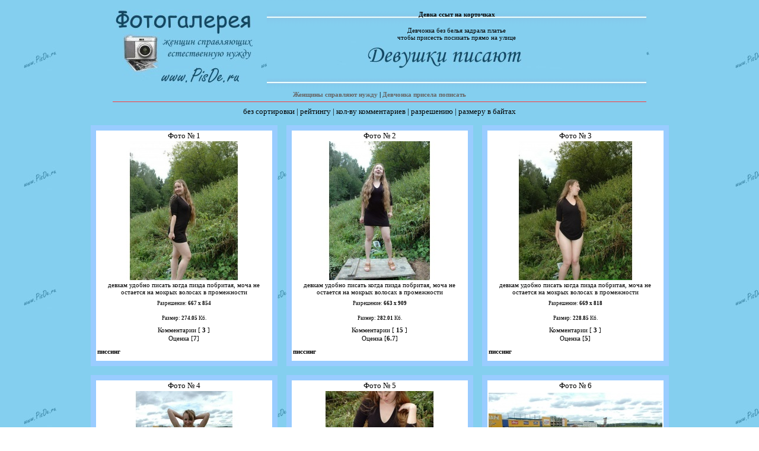

--- FILE ---
content_type: text/html; charset=cp1251
request_url: https://pisde.ru/sikaet/index.php?type=2
body_size: 2783
content:
<title>Баба писает</title>
<HTML>
<HEAD>
<META HTTP-EQUIV="Pragma" CONTENT="no-cache">
<META HTTP-EQUIV="Cache-Control" CONTENT="no-cache">
<META HTTP-EQUIV="Content-Type" CONTENT="text/html; charset=windows-1251">
<META HTTP-EQUIV="Content-Language" CONTENT="ru">
<META NAME="Resource-type" CONTENT="document">
<META NAME="document-state" CONTENT="dynamic">
<META NAME="Robots" CONTENT="index,follow">
<META CONTENT="Девка ссыт на корточках Девчонка без белья задрала платье<br>чтобы присесть посикать прямо на улице<br>" NAME=Keywords>
<META CONTENT="Девка ссыт на корточках" NAME=Description>
<LINK HREF="images/skin-red/style.css" REL=stylesheet TYPE=text/css>
</HEAD>

<BODY background="../fon.jpg" TEXT=#000000 BOTTOMMARGIN=0 VLINK=#000000 ALINK=#000000 LINK=#000000 LEFTMARGIN=0 TOPMARGIN=0 RIGHTMARGIN=0 MARGINHEIGHT="0" MARGINWIDTH="0" oncontextmenu="return false;">

<TABLE WIDTH="900" ALIGN="CENTER" CELLPADDING=0 CELLSPACING=0>
<TR><TD WIDTH="244"><DIV ALIGN="LEFT"><IMG SRC="../logo.gif" WIDTH="244" HEIGHT="150"></DIV></TD>
<TD WIDTH="600" BACKGROUND="images/skin-red/addlog.gif"><CENTER>

<h4>Девка ссыт на корточках</h4>

Девчонка без белья задрала платье<br>чтобы присесть посикать прямо на улице<br><!-- БАНЕР ниже смените на свой -->

<IMG SRC="../ban.jpg" WIDTH="468" HEIGHT="50" alt="Девка ссыт на корточках" border=0>

<!-- ВСЁ! -->


<BR><BR>

</CENTER></TD>

<TR><TD HEIGHT="30" COLSPAN="2" ALIGN=center VALIGN="MIDDLE"><B>
<A CLASS=menu HREF="../">Женщины справляют нужду</A> |
<A CLASS=menu HREF="../sikaet/">Девчонка присела пописать</A>  
</B>

<HR SIZE="1" color=#FF3C3C NOSHADE></TD></TR></TABLE>

<small>
<center>без сортировки |
   рейтингу |
   кол-ву комментариев |
   разрешению |
   размеру в байтах</small>
</center><table border=0 width=830 align=center cellpadding=0 cellspacing=15><TR align=center><td>
<table width=255 cellpadding=1 cellspacing=8 class=maintbl><tr><td>
<table width=236 height=270 cellpadding=1 cellspacing=0 bgcolor=#FFFFFF><tr><td valign=top align=center>
<font size=-1>Фото № 1</font><BR>
<table width=210 height=210 cellpadding=1 cellspacing=0><tr><td align=center height=120 colspan=2><a href='index.php?event=showimg&msnum=97322'><img src='data/sm-002.jpg' alt='девкам удобно писать когда пизда побритая, моча не остается на мокрых волосах в промежности' border=0></a></td></tr>
<TR height=25><TD colspan=2 align=center>девкам удобно писать когда пизда побритая, моча не остается на мокрых волосах в промежности<BR></td></tr>
<TR height=25><TD colspan=2 align=center><small>Разрешение: <B>667 х 854</B></small><BR></td></tr>
<TR height=25><TD colspan=2 align=center><small>Размер: <B>274.05</B> Кб.</small><BR></td></tr><TR><TD colspan=2 align=center>Комментарии [<B><a href='index.php?event=coment&msnum=97322'> 3 </a></B>]</TD></TR><TR><TD colspan=2 align=center>Оценка [<B><a href='addmsg.php?msnum=97322'>7</B></a>]</TD></TR><TR height=30><TD><b>писсинг</b></TD><TD align=right><small><b></B></small><BR><small></small></td></tr>
</table>
</td></tr></table>
</td></tr></table>
</td><td>
<table width=255 cellpadding=1 cellspacing=8 class=maintbl><tr><td>
<table width=236 height=270 cellpadding=1 cellspacing=0 bgcolor=#FFFFFF><tr><td valign=top align=center>
<font size=-1>Фото № 2</font><BR>
<table width=210 height=210 cellpadding=1 cellspacing=0><tr><td align=center height=120 colspan=2><a href='index.php?event=showimg&msnum=84941'><img src='data/sm-001.jpg' alt='девкам удобно писать когда пизда побритая, моча не остается на мокрых волосах в промежности' border=0></a></td></tr>
<TR height=25><TD colspan=2 align=center>девкам удобно писать когда пизда побритая, моча не остается на мокрых волосах в промежности<BR></td></tr>
<TR height=25><TD colspan=2 align=center><small>Разрешение: <B>663 х 909</B></small><BR></td></tr>
<TR height=25><TD colspan=2 align=center><small>Размер: <B>282.01</B> Кб.</small><BR></td></tr><TR><TD colspan=2 align=center>Комментарии [<B><a href='index.php?event=coment&msnum=84941'> 15 </a></B>]</TD></TR><TR><TD colspan=2 align=center>Оценка [<B><a href='addmsg.php?msnum=84941'>6.7</B></a>]</TD></TR><TR height=30><TD><b>писсинг</b></TD><TD align=right><small><b></B></small><BR><small></small></td></tr>
</table>
</td></tr></table>
</td></tr></table>
</td><td>
<table width=255 cellpadding=1 cellspacing=8 class=maintbl><tr><td>
<table width=236 height=270 cellpadding=1 cellspacing=0 bgcolor=#FFFFFF><tr><td valign=top align=center>
<font size=-1>Фото № 3</font><BR>
<table width=210 height=210 cellpadding=1 cellspacing=0><tr><td align=center height=120 colspan=2><a href='index.php?event=showimg&msnum=32349'><img src='data/sm-004.jpg' alt='девкам удобно писать когда пизда побритая, моча не остается на мокрых волосах в промежности' border=0></a></td></tr>
<TR height=25><TD colspan=2 align=center>девкам удобно писать когда пизда побритая, моча не остается на мокрых волосах в промежности<BR></td></tr>
<TR height=25><TD colspan=2 align=center><small>Разрешение: <B>669 х 818</B></small><BR></td></tr>
<TR height=25><TD colspan=2 align=center><small>Размер: <B>228.85</B> Кб.</small><BR></td></tr><TR><TD colspan=2 align=center>Комментарии [<B><a href='index.php?event=coment&msnum=32349'> 3 </a></B>]</TD></TR><TR><TD colspan=2 align=center>Оценка [<B><a href='addmsg.php?msnum=32349'>5</B></a>]</TD></TR><TR height=30><TD><b>писсинг</b></TD><TD align=right><small><b></B></small><BR><small></small></td></tr>
</table>
</td></tr></table>
</td></tr></table>
</td></TR><TR><td>
<table width=255 cellpadding=1 cellspacing=8 class=maintbl><tr><td>
<table width=236 height=270 cellpadding=1 cellspacing=0 bgcolor=#FFFFFF><tr><td valign=top align=center>
<font size=-1>Фото № 4</font><BR>
<table width=210 height=210 cellpadding=1 cellspacing=0><tr><td align=center height=120 colspan=2><a href='index.php?event=showimg&msnum=98720'><img src='data/sm-s1.jpg' alt='Баба села на корточки поссать и чтобы не оббосать белье - разделась до гола' border=0></a></td></tr>
<TR height=25><TD colspan=2 align=center>Баба села на корточки поссать и чтобы не оббосать белье - разделась до гола<BR></td></tr>
<TR height=25><TD colspan=2 align=center><small>Разрешение: <B>629 х 901</B></small><BR></td></tr>
<TR height=25><TD colspan=2 align=center><small>Размер: <B>227.81</B> Кб.</small><BR></td></tr><TR><TD colspan=2 align=center>Комментарии [<B><a href='index.php?event=coment&msnum=98720'> 3 </a></B>]</TD></TR><TR><TD colspan=2 align=center>Оценка [<B><a href='addmsg.php?msnum=98720'>4.3</B></a>]</TD></TR><TR height=30><TD><b>девка сикает</b></TD><TD align=right><small><b></B></small><BR><small></small></td></tr>
</table>
</td></tr></table>
</td></tr></table>
</td><td>
<table width=255 cellpadding=1 cellspacing=8 class=maintbl><tr><td>
<table width=236 height=270 cellpadding=1 cellspacing=0 bgcolor=#FFFFFF><tr><td valign=top align=center>
<font size=-1>Фото № 5</font><BR>
<table width=210 height=210 cellpadding=1 cellspacing=0><tr><td align=center height=120 colspan=2><a href='index.php?event=showimg&msnum=40057'><img src='data/sm-008.jpg' alt='девкам удобно писать когда пизда побритая, моча не остается на мокрых волосах в промежности' border=0></a></td></tr>
<TR height=25><TD colspan=2 align=center>девкам удобно писать когда пизда побритая, моча не остается на мокрых волосах в промежности<BR></td></tr>
<TR height=25><TD colspan=2 align=center><small>Разрешение: <B>674 х 862</B></small><BR></td></tr>
<TR height=25><TD colspan=2 align=center><small>Размер: <B>215.77</B> Кб.</small><BR></td></tr><TR><TD colspan=2 align=center>Комментарии [<B><a href='index.php?event=coment&msnum=40057'> 2 </a></B>]</TD></TR><TR><TD colspan=2 align=center>Оценка [<B><a href='addmsg.php?msnum=40057'>4.5</B></a>]</TD></TR><TR height=30><TD><b>писсинг</b></TD><TD align=right><small><b></B></small><BR><small></small></td></tr>
</table>
</td></tr></table>
</td></tr></table>
</td><td>
<table width=255 cellpadding=1 cellspacing=8 class=maintbl><tr><td>
<table width=236 height=270 cellpadding=1 cellspacing=0 bgcolor=#FFFFFF><tr><td valign=top align=center>
<font size=-1>Фото № 6</font><BR>
<table width=210 height=210 cellpadding=1 cellspacing=0><tr><td align=center height=120 colspan=2><a href='index.php?event=showimg&msnum=94289'><img src='data/sm-s17.jpg' alt='Баба села на корточки поссать и чтобы не оббосать белье - разделась до гола' border=0></a></td></tr>
<TR height=25><TD colspan=2 align=center>Баба села на корточки поссать и чтобы не оббосать белье - разделась до гола<BR></td></tr>
<TR height=25><TD colspan=2 align=center><small>Разрешение: <B>810 х 632</B></small><BR></td></tr>
<TR height=25><TD colspan=2 align=center><small>Размер: <B>232.58</B> Кб.</small><BR></td></tr><TR><TD colspan=2 align=center>Комментарии [<B><a href='index.php?event=coment&msnum=94289'> 2 </a></B>]</TD></TR><TR><TD colspan=2 align=center>Оценка [<B><a href='addmsg.php?msnum=94289'>3</B></a>]</TD></TR><TR height=30><TD><b>девка сикает</b></TD><TD align=right><small><b></B></small><BR><small></small></td></tr>
</table>
</td></tr></table>
</td></tr></table>
</td></TR><TR><td>
<table width=255 cellpadding=1 cellspacing=8 class=maintbl><tr><td>
<table width=236 height=270 cellpadding=1 cellspacing=0 bgcolor=#FFFFFF><tr><td valign=top align=center>
<font size=-1>Фото № 7</font><BR>
<table width=210 height=210 cellpadding=1 cellspacing=0><tr><td align=center height=120 colspan=2><a href='index.php?event=showimg&msnum=26265'><img src='data/sm-007.jpg' alt='девкам удобно писать когда пизда побритая, моча не остается на мокрых волосах в промежности' border=0></a></td></tr>
<TR height=25><TD colspan=2 align=center>девкам удобно писать когда пизда побритая, моча не остается на мокрых волосах в промежности<BR></td></tr>
<TR height=25><TD colspan=2 align=center><small>Разрешение: <B>671 х 910</B></small><BR></td></tr>
<TR height=25><TD colspan=2 align=center><small>Размер: <B>134.76</B> Кб.</small><BR></td></tr><TR><TD colspan=2 align=center>Комментарии [<B><a href='index.php?event=coment&msnum=26265'> 1 </a></B>]</TD></TR><TR><TD colspan=2 align=center>Оценка [<B><a href='addmsg.php?msnum=26265'>1</B></a>]</TD></TR><TR height=30><TD><b>писсинг</b></TD><TD align=right><small><b></B></small><BR><small></small></td></tr>
</table>
</td></tr></table>
</td></tr></table>
</td><td>
<table width=255 cellpadding=1 cellspacing=8 class=maintbl><tr><td>
<table width=236 height=270 cellpadding=1 cellspacing=0 bgcolor=#FFFFFF><tr><td valign=top align=center>
<font size=-1>Фото № 8</font><BR>
<table width=210 height=210 cellpadding=1 cellspacing=0><tr><td align=center height=120 colspan=2><a href='index.php?event=showimg&msnum=48949'><img src='data/sm-006.jpg' alt='девкам удобно писать когда пизда побритая, моча не остается на мокрых волосах в промежности' border=0></a></td></tr>
<TR height=25><TD colspan=2 align=center>девкам удобно писать когда пизда побритая, моча не остается на мокрых волосах в промежности<BR></td></tr>
<TR height=25><TD colspan=2 align=center><small>Разрешение: <B>670 х 816</B></small><BR></td></tr>
<TR height=25><TD colspan=2 align=center><small>Размер: <B>263.01</B> Кб.</small><BR></td></tr><TR><TD colspan=2 align=center>Комментарии [<B><a href='index.php?event=coment&msnum=48949'> 1 </a></B>]</TD></TR><TR><TD colspan=2 align=center>Оценка [<B><a href='addmsg.php?msnum=48949'>10</B></a>]</TD></TR><TR height=30><TD><b>писсинг</b></TD><TD align=right><small><b></B></small><BR><small></small></td></tr>
</table>
</td></tr></table>
</td></tr></table>
</td><td>
<table width=255 cellpadding=1 cellspacing=8 class=maintbl><tr><td>
<table width=236 height=270 cellpadding=1 cellspacing=0 bgcolor=#FFFFFF><tr><td valign=top align=center>
<font size=-1>Фото № 9</font><BR>
<table width=210 height=210 cellpadding=1 cellspacing=0><tr><td align=center height=120 colspan=2><a href='index.php?event=showimg&msnum=13804'><img src='data/sm-018.jpg' alt='девкам удобно писать когда пизда побритая, моча не остается на мокрых волосах в промежности' border=0></a></td></tr>
<TR height=25><TD colspan=2 align=center>девкам удобно писать когда пизда побритая, моча не остается на мокрых волосах в промежности<BR></td></tr>
<TR height=25><TD colspan=2 align=center><small>Разрешение: <B>663 х 767</B></small><BR></td></tr>
<TR height=25><TD colspan=2 align=center><small>Размер: <B>274.72</B> Кб.</small><BR></td></tr><TR><TD colspan=2 align=center>Комментарии [<B><a href='index.php?event=coment&msnum=13804'> 1 </a></B>]</TD></TR><TR><TD colspan=2 align=center>Оценка [<B><a href='addmsg.php?msnum=13804'>3</B></a>]</TD></TR><TR height=30><TD><b>писсинг</b></TD><TD align=right><small><b></B></small><BR><small></small></td></tr>
</table>
</td></tr></table>
</td></tr></table>
</td></TR><TR></table><center><small>Страницы:&nbsp; <B>1</B> &nbsp;<a href="index.php?page=2">2</a> &nbsp;<a href="index.php?page=3">3</a> &nbsp;<a href="index.php?page=4">4</a> &nbsp;</small><BR><BR><small>Всего фото: <B>35</B></small></td></tr></table></td></tr></table><TABLE WIDTH="800" ALIGN="CENTER" CELLPADDING=0 CELLSPACING=0><TBODY>
<TR><TD colspan=2><hr size=-1 width=100% color=#FF3333>

	<p align="center">


</TD></TR>

<TR><TD ID=copyright WIDTH="50%">



 <BR>



<script type="text/javascript">
<!--
var _acic={dataProvider:10};(function(){var e=document.createElement("script");e.type="text/javascript";e.async=true;e.src="https://www.acint.net/aci.js";var t=document.getElementsByTagName("script")[0];t.parentNode.insertBefore(e,t)})()
//-->
</script>


<!-- Всё -->


</TD><TD ALIGN=right VALIGN=top WIDTH="50%">


<!-- Вы можете вставить ВАШИ БАНЕРЫ ниже -->



</TD></TR>
<TR><TD ALIGN=center VALIGN=top colspan="2">


<br>
<a href=../ebzr/></a>
<br>
<center>
Девушка захотела в туалет, но не найдя сортир по близости, спряталась от мальчиков у речки в овраге,<Br>чтобы пацаны не подглядывали

<br>
<!--LiveInternet counter--><script type="text/javascript"><!--
document.write("<img src='//counter.yadro.ru/hit?t26.10;r"+
escape(document.referrer)+((typeof(screen)=="undefined")?"":
";s"+screen.width+"*"+screen.height+"*"+(screen.colorDepth?
screen.colorDepth:screen.pixelDepth))+";u"+escape(document.URL)+
";"+Math.random()+
"' alt='' title='LiveInternet: показано число посетителей за"+
" сегодня' "+
"border='0' width='88' height='15'>")
//--></script><!--/LiveInternet-->



<table border="0" width="100%" bgcolor="#85CAEC" id="table1">
	<tr>
		<td>

<center>
</center>

</td>
	</tr>
</table>
<br>

<font size=1>
Когда женщины писают, то сильно раздвигают ляжки, чтобы не забрызгать ножки мочой,<br> которая задевая на выходе из пизды половые губы может разбрызгиваться в стороны</font>

</center>
</TD></TR>
</TABLE>

<center></body></html>
